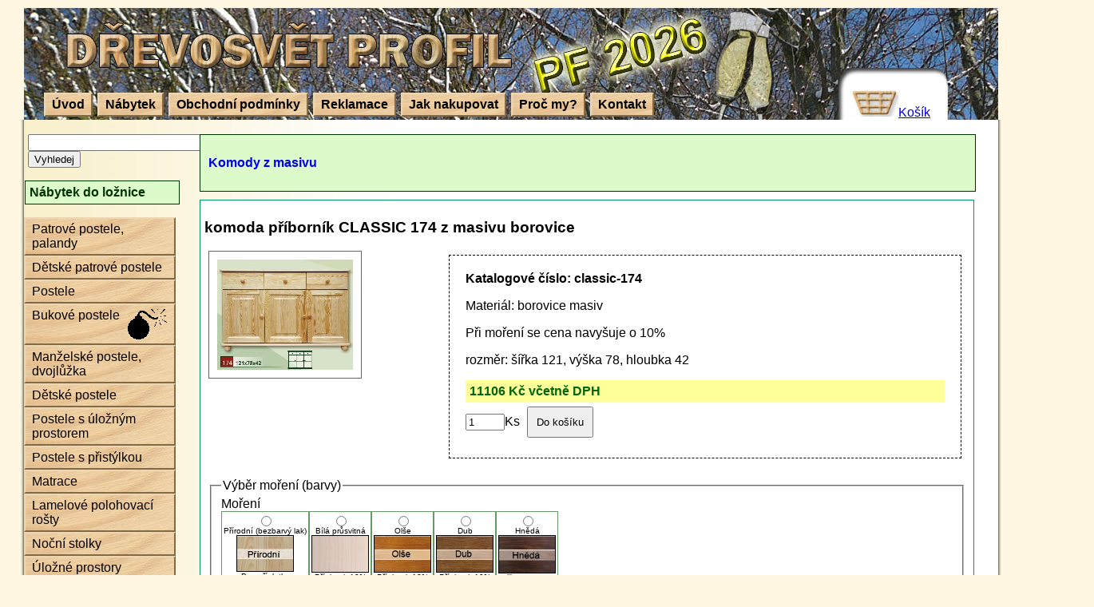

--- FILE ---
content_type: text/html; charset=iso-8859-2
request_url: https://www.drevosvet.cz/komoda-pribornik-classic-174-z-masivu-borovice/classic174.html
body_size: 4086
content:
<!DOCTYPE html PUBLIC "-//W3C//DTD XHTML 1.0 Transitional//EN" "http://www.w3.org/TR/xhtml1/DTD/xhtml1-transitional.dtd">
<html xmlns="http://www.w3.org/1999/xhtml" xml:lang="cs" lang="cs">
<head>

<meta http-equiv="Content-Type" content="text/html; charset=iso-8859-2" />
<!-- Google tag (gtag.js) -->
<script async src="https://www.googletagmanager.com/gtag/js?id=G-V3KLBV6Q3L"></script>
<script>
  window.dataLayer = window.dataLayer || [];
  function gtag(){dataLayer.push(arguments);}
  gtag('js', new Date());

  gtag('config', 'G-V3KLBV6Q3L');
</script>
<script id="Cookiebot" src="https://consent.cookiebot.com/uc.js" data-cbid="1f39ae2f-1cb8-4944-b63b-10f9ad700781" data-blockingmode="auto" type="text/javascript"></script>


<meta name="Description" content="Drevosvet.cz - komoda příborník CLASSIC 174 z masivu borovice. Použitý materiál: borovice masiv" />
<meta name="Keywords" content="Výroba nábytku,prodej nábytku,nábytek z masivu smrku,buku,borovice,internetový obchod,e-shop"/>
<meta name="author" content="Libor Hůlka" />


<meta name="robots" content="index,follow" />


<title>Drevosvet.cz - komoda příborník CLASSIC 174 z masivu borovice</title>

<link rel="stylesheet" type="text/css" href="/stylG.css" media="all" />

<link rel="stylesheet" href="/fancybox/dist/jquery.fancybox.min.css" />

</head>




<body>

<div id="fb-root"></div>
<script type="text/javascript">(function(d, s, id) {
  var js, fjs = d.getElementsByTagName(s)[0];
  if (d.getElementById(id)) return;
  js = d.createElement(s); js.id = id;
  js.src = "//connect.facebook.net/cs_CZ/all.js#xfbml=1";
  fjs.parentNode.insertBefore(js, fjs);
}(document, 'script', 'facebook-jssdk'));</script>



<div class="telo">

<div id="obal-navigace">

<div id="navigace">

<!--
<div class="kosik"><a href="kosikView.php" title="Kliknutím se zobrazí obsah košíku"><img src="images/kosik.gif" alt="Košík" /><br />Košík</a></div>
-->
<ul>
	<li ><a href="/" title="Kliknutím se přemístíte za úvodní stránku">Úvod</a></li>
	<li id="aktualniStranka"><a href="/vyber-nabytku/" title="Kliknutím vyberte požadovaný nábytek, doplňky">Nábytek</a></li>
	
	<li ><a href="/obchodni-podminky/" title="Kliknutím se přemístíte na stránku Obchodní podmínky">Obchodní podmínky</a></li>
	
	<li ><a href="/reklamace/" title="Kliknutím se přemístíte na stránku Reklamace">Reklamace</a></li>
	<li ><a href="/jak-nakupovat/" title="Kliknutím se přemístíte na návod, jak nakupovat">Jak nakupovat</a></li>
    <li ><a href="/proc-my/" title="Kliknutím se dozvíte, proč nakupovat zrovna u nás">Proč my?</a></li>

	<li ><a href="/kontakt/" title="Kliknutím se přemístíte na stránku s kontakty firmy">Kontakt</a></li>
</ul>

<!--<div id="kosik"><a href="kosikView.php" title="Kliknutím se zobrazí obsah košíku">Košík</a></div>-->

</div><!-- navigace -->

<div id="kosiknovy"><a href="/kosikView.php" title="Kliknutím se zobrazí obsah košíku"><img src="/images/kosik.jpg" alt="Košík" /></a><a href="/kosikView.php" title="Kliknutím se zobrazí obsah košíku">Košík</a></div>

</div><!-- obal-navigace-->

<hr class="ViktorCistic" />



<div>
<div class="nabidka">

<form action="/produkty.php" method="get" style="padding-left:10px;">
	<input type="text" size="25" maxlength="50" name="najdiZbozi" id="najdiZbozi" />
	<input type="submit" value="Vyhledej" />
</form>

<p>Nábytek do ložnice</p><ul>	<li><a href="/20-patrove-postele-palandy/">Patrové postele, palandy</a>
</li>
	<li><a href="/37-detske-patrove-postele/">Dětské patrové postele</a>
</li>
	<li><a href="/11-postele/">Postele</a>
</li>
	<li><div id="bomba">
<a href="/44-bukove-postele/">Bukové postele</a>
</div>
</li>
	<li><a href="/38-manzelske-postele-dvojluzka/">Manželské postele, dvojlůžka</a>
</li>
	<li><a href="/39-detske-postele/">Dětské postele</a>
</li>
	<li><a href="/40-postele-s-uloznym-prostorem/">Postele s úložným prostorem</a>
</li>
	<li><a href="/41-postele-s-pristylkou/">Postele s přistýlkou</a>
</li>
	<li><a href="/29-matrace/">Matrace</a>
</li>
	<li><a href="/18-lamelove-polohovaci-rosty/">Lamelové polohovací rošty</a>
</li>
	<li><a href="/14-nocni-stolky/">Noční stolky</a>
</li>
	<li><a href="/43-ulozne-prostory/">Úložné prostory</a>
</li>
</ul>
<p>Jídelní a kuchyňský nábytek</p><ul>	<li><a href="/36-kuchynske-rohove-sestavy/">Kuchyňské rohové sestavy</a>
</li>
	<li><a href="/45-kuchynske-stoly/">Kuchyňské stoly</a>
</li>
	<li><a href="/5-kuchynske-a-jidelni-zidle-taburety/">Kuchyňské a jídelní židle, taburety</a>
</li>
</ul>
<p>Šatní nábytek</p><ul>	<li><a href="/1-satni-skrine/">Šatní skříně</a>
</li>
	<li><a href="/2-komody-z-masivu/">Komody z masivu</a>
</li>
	<li><a href="/10-prosklene-vitriny-skleniky/">Prosklené vitríny, skleníky</a>
</li>
	<li><a href="/9-predsinove-steny/">Předsíňové stěny</a>
</li>
	<li><a href="/4-botniky/">Botníky</a>
</li>
</ul>
<p>Stoly a stolky</p><ul>	<li><a href="/3-psaci-stoly-z-masivu-pc-stoly/">Psací stoly z masivu, PC stoly</a>
</li>
</ul>
<p>Bytové doplňky</p><ul>	<li><a href="/22-truhly/">Truhly</a>
</li>
	<li><a href="/15-regaly/">Regály</a>
</li>
</ul>

</div>
<div style="float:left; width:1000px;">
<div id="sekce2">
<p><a href="/2-komody-z-masivu/">Komody z masivu</a></p>
</div><div class="DetailZbozi"><div class="nadpis-detail"><h1>komoda příborník CLASSIC 174 z masivu borovice</h1></div>
<div class="for-obr">

<form method="post" action="/komoda-pribornik-classic-174-z-masivu-borovice/classic174.html"><div class="DetailZakladniInfo">
<div class="Csilneji">Katalogové číslo: classic-174</div>
<p>Materiál: borovice masiv</p>
<p>Při moření se cena navyšuje o 10%</p>
<p>rozměr: šířka 121, výška 78, hloubka 42</p>
<div class="CCena">11106 Kč včetně DPH</div><input type="hidden" name="Fid_produkt" value="classic-174" />
<input type="text" name="Fpocet" maxlength="4" size="4" value="1" />Ks
<input type="submit" value="Do košíku" class="do-kosiku" />
</div>
<script src="/fancybox/dist/jquery-3.4.1.min.js"></script>
<script src="/fancybox/dist/jquery.fancybox.min.js"></script>
<div class="das-bild"><a data-fancybox="gallery" href="/fotky/classic174.jpg" data-caption="" title="Kliknutím se zobrazí obrázek v plné velikosti"><img src="/fotky/classic174-nahled.jpg" alt="obrázek produktu"></a>
</div>
	
	</div><!--for-obr-->
<hr class="ViktorCistic" /><div class="DetailUpresnit">
		<div class="hokus">
<fieldset>
<legend>Výběr moření (barvy)</legend><input type="hidden" name="Fbarva" value="nezadano" /><span>Moření</span><br />
<div class="Helper1"><input type="radio" name="Fbarva" value="prirodniD"/><br />Přírodní (bezbarvý lak)<br />
<a href="/moreni/prirodniD.jpg" target="_blank" onclick="window.open('/moreni/prirodniD.jpg','_blank', 'width=112, height=71'); return false" title="Kliknutím zobrazí obrázek ve velkém rozměru"><img src="/moreni/sm-prirodniD.jpg" alt="obrázek moření (barvy) nábytku" /></a><br />Bez příplatku</div>
<div class="Helper1"><input type="radio" name="Fbarva" value="bilaTransparentniD"/><br />Bílá průsvitná<br />
<a href="/moreni/bilaTransparentniD.jpg" target="_blank" onclick="window.open('/moreni/bilaTransparentniD.jpg','_blank', 'width=186, height=250'); return false" title="Kliknutím zobrazí obrázek ve velkém rozměru"><img src="/moreni/sm-bilaTransparentniD.jpg" alt="obrázek moření (barvy) nábytku" /></a><br />Příplatek 10%</div>
<div class="Helper1"><input type="radio" name="Fbarva" value="olseD"/><br />Olše<br />
<a href="/moreni/olseD.jpg" target="_blank" onclick="window.open('/moreni/olseD.jpg','_blank', 'width=111, height=71'); return false" title="Kliknutím zobrazí obrázek ve velkém rozměru"><img src="/moreni/sm-olseD.jpg" alt="obrázek moření (barvy) nábytku" /></a><br />Příplatek 10%</div>
<div class="Helper1"><input type="radio" name="Fbarva" value="dubD"/><br />Dub<br />
<a href="/moreni/dubD.jpg" target="_blank" onclick="window.open('/moreni/dubD.jpg','_blank', 'width=111, height=71'); return false" title="Kliknutím zobrazí obrázek ve velkém rozměru"><img src="/moreni/sm-dubD.jpg" alt="obrázek moření (barvy) nábytku" /></a><br />Příplatek 10%</div>
<div class="Helper1"><input type="radio" name="Fbarva" value="hnedaD"/><br />Hnědá<br />
<a href="/moreni/hnedaD.jpg" target="_blank" onclick="window.open('/moreni/hnedaD.jpg','_blank', 'width=108, height=71'); return false" title="Kliknutím zobrazí obrázek ve velkém rozměru"><img src="/moreni/sm-hnedaD.jpg" alt="obrázek moření (barvy) nábytku" /></a><br />Příplatek 10%</div>
<hr class="ViktorCistic"><span>Pastelové (krycí) barvy</span><br />
<div class="Helper1"><input type="radio" name="Fbarva" value="bilaD"/><br />Bílá<br />
<a href="/moreni/bilaD.jpg" target="_blank" onclick="window.open('/moreni/bilaD.jpg','_blank', 'width=70, height=45'); return false" title="Kliknutím zobrazí obrázek ve velkém rozměru"><img src="/moreni/sm-bilaD.jpg" alt="obrázek moření (barvy) nábytku" /></a><br />Příplatek 10%</div>
<div class="Helper1"><input type="radio" name="Fbarva" value="citronovaD"/><br />Citrónová<br />
<a href="/moreni/citronovaD.jpg" target="_blank" onclick="window.open('/moreni/citronovaD.jpg','_blank', 'width=70, height=45'); return false" title="Kliknutím zobrazí obrázek ve velkém rozměru"><img src="/moreni/sm-citronovaD.jpg" alt="obrázek moření (barvy) nábytku" /></a><br />Příplatek 10%</div>
<div class="Helper1"><input type="radio" name="Fbarva" value="cafeLateD"/><br />Káva Latté<br />
<a href="/moreni/cafeLateD.jpg" target="_blank" onclick="window.open('/moreni/cafeLateD.jpg','_blank', 'width=70, height=45'); return false" title="Kliknutím zobrazí obrázek ve velkém rozměru"><img src="/moreni/sm-cafeLateD.jpg" alt="obrázek moření (barvy) nábytku" /></a><br />Příplatek 10%</div>
<div class="Helper1"><input type="radio" name="Fbarva" value="slunecniD"/><br />Sluneční<br />
<a href="/moreni/slunecniD.jpg" target="_blank" onclick="window.open('/moreni/slunecniD.jpg','_blank', 'width=70, height=45'); return false" title="Kliknutím zobrazí obrázek ve velkém rozměru"><img src="/moreni/sm-slunecniD.jpg" alt="obrázek moření (barvy) nábytku" /></a><br />Příplatek 10%</div>
<div class="Helper1"><input type="radio" name="Fbarva" value="pudrovaRuzovaD"/><br />Pudrová růžová<br />
<a href="/moreni/pudrovaRuzovaD.jpg" target="_blank" onclick="window.open('/moreni/pudrovaRuzovaD.jpg','_blank', 'width=70, height=45'); return false" title="Kliknutím zobrazí obrázek ve velkém rozměru"><img src="/moreni/sm-pudrovaRuzovaD.jpg" alt="obrázek moření (barvy) nábytku" /></a><br />Příplatek 10%</div>
<div class="Helper1"><input type="radio" name="Fbarva" value="malinovyPudingD"/><br />Malinový puding<br />
<a href="/moreni/malinovyPudingD.jpg" target="_blank" onclick="window.open('/moreni/malinovyPudingD.jpg','_blank', 'width=70, height=45'); return false" title="Kliknutím zobrazí obrázek ve velkém rozměru"><img src="/moreni/sm-malinovyPudingD.jpg" alt="obrázek moření (barvy) nábytku" /></a><br />Příplatek 10%</div>
<div class="Helper1"><input type="radio" name="Fbarva" value="pomerancD"/><br />Pomeranč<br />
<a href="/moreni/pomerancD.jpg" target="_blank" onclick="window.open('/moreni/pomerancD.jpg','_blank', 'width=70, height=45'); return false" title="Kliknutím zobrazí obrázek ve velkém rozměru"><img src="/moreni/sm-pomerancD.jpg" alt="obrázek moření (barvy) nábytku" /></a><br />Příplatek 10%</div>
<div class="Helper1"><input type="radio" name="Fbarva" value="vinovaCervenaD"/><br />Vínová červená<br />
<a href="/moreni/vinovaCervenaD.jpg" target="_blank" onclick="window.open('/moreni/vinovaCervenaD.jpg','_blank', 'width=70, height=45'); return false" title="Kliknutím zobrazí obrázek ve velkém rozměru"><img src="/moreni/sm-vinovaCervenaD.jpg" alt="obrázek moření (barvy) nábytku" /></a><br />Příplatek 10%</div>
<div class="Helper1"><input type="radio" name="Fbarva" value="zelenaD"/><br />Zelená<br />
<a href="/moreni/zelenaD.jpg" target="_blank" onclick="window.open('/moreni/zelenaD.jpg','_blank', 'width=70, height=45'); return false" title="Kliknutím zobrazí obrázek ve velkém rozměru"><img src="/moreni/sm-zelenaD.jpg" alt="obrázek moření (barvy) nábytku" /></a><br />Příplatek 10%</div>
<div class="Helper1"><input type="radio" name="Fbarva" value="olivaRetroD"/><br />Zelená oliva<br />
<a href="/moreni/olivaRetroD.jpg" target="_blank" onclick="window.open('/moreni/olivaRetroD.jpg','_blank', 'width=70, height=45'); return false" title="Kliknutím zobrazí obrázek ve velkém rozměru"><img src="/moreni/sm-olivaRetroD.jpg" alt="obrázek moření (barvy) nábytku" /></a><br />Příplatek 10%</div>
<div class="Helper1"><input type="radio" name="Fbarva" value="svetleModraD"/><br />Modrá světlá<br />
<a href="/moreni/svetleModraD.jpg" target="_blank" onclick="window.open('/moreni/svetleModraD.jpg','_blank', 'width=70, height=45'); return false" title="Kliknutím zobrazí obrázek ve velkém rozměru"><img src="/moreni/sm-svetleModraD.jpg" alt="obrázek moření (barvy) nábytku" /></a><br />Příplatek 10%</div>
<div class="Helper1"><input type="radio" name="Fbarva" value="modraTmavaD"/><br />Modrá Dark<br />
<a href="/moreni/modraTmavaD.jpg" target="_blank" onclick="window.open('/moreni/modraTmavaD.jpg','_blank', 'width=70, height=45'); return false" title="Kliknutím zobrazí obrázek ve velkém rozměru"><img src="/moreni/sm-modraTmavaD.jpg" alt="obrázek moření (barvy) nábytku" /></a><br />Příplatek 10%</div>
<div class="Helper1"><input type="radio" name="Fbarva" value="horkaCokoladaD"/><br />Hořká čokoláda<br />
<a href="/moreni/horkaCokoladaD.jpg" target="_blank" onclick="window.open('/moreni/horkaCokoladaD.jpg','_blank', 'width=70, height=45'); return false" title="Kliknutím zobrazí obrázek ve velkém rozměru"><img src="/moreni/sm-horkaCokoladaD.jpg" alt="obrázek moření (barvy) nábytku" /></a><br />Příplatek 10%</div>
<hr class="ViktorCistic"><hr class="ViktorCistic" />
</fieldset>
</div>
<br />
<div class="hokus">
<fieldset>
<legend>Frézování dveří (dvířek)</legend>
<input type="hidden" name="Ffrezovani" value="nezadano" /><div class="Helper1"><input type="radio" name="Ffrezovani" value="D" />Hladké<br /><a href="/help/hladkeBIG.jpg" target="_blank" onclick="window.open('/help/hladkeBIG.jpg','_blank', 'width=95, height=379'); return false" title="Kliknutím zobrazí obrázek ve velkém rozměru"><img src="/help/hladke.jpg" alt="obrázek moření nebo čalounění nábytku" /></a></div><div class="Helper1"><input type="radio" name="Ffrezovani" value="A" />Frézované<br /><a href="/help/frezovaneBIG.jpg" target="_blank" onclick="window.open('/help/frezovaneBIG.jpg','_blank', 'width=119, height=159'); return false" title="Kliknutím zobrazí obrázek ve velkém rozměru"><img src="/help/frezovane.jpg" alt="obrázek moření nebo čalounění nábytku" /></a></div></div>
<hr class="ViktorCistic" />
</fieldset>
		

		


</div>
</form>
<hr class="ViktorCistic" /><div class="tabs">
<span id="popis">&nbsp;</span>
<ul>
<li><a href="#popis">Popis</a></li></ul></div>
<div class="DetailOstatni">
<div id="popis"><p>Komoda CLASSIC je vyrobena z prvotřídní borovice bez suků. Jde o kvalitně provedený nábytek s dokonalou povrchovou úpravou. Povrch dřeva je ošetřen bezbarvým ekologickým lakem. Šuplíky mají kvalitní kovové pojezdy.<br /><br />

Na vyobrazení je komoda v přírodním provedení. Možnost výběru barevného moření dle aktuální nabídky barev.<br /></p><p>Doba dodání: 3 - 5 týdnů</p><p><strong>
Objednáte-li si zboží v hodnotě nad 10000 Kč, dovezeme Vám ho po celé ČR zdarma</strong>
</p></div>
<div id="reakce" style="background-color:#DDF7E1;">
</div>
</div>
	<hr style="clear:both; visibility:hidden" />

	</div>
</div>
</div>
<hr class="ViktorCistic" />
<p style="text-align:center;">
</p>


<div style="padding-left:180px; padding-bottom:30px;">
<div class="fb-like" data-href="https://www.facebook.com/drevosvet.cz" data-width="450" data-show-faces="true" data-send="true"></div>
</div>

<div class="obalPomoc2">.</div>

</div>

<div id="webmaster">
<script type="text/javascript">
/* <![CDATA[ */
var seznam_retargeting_id = 18434;
/* ]]> */
</script> 
<script type="text/javascript"  src="//c.imedia.cz/js/retargeting.js"></script> 

<!--
<p><a href="mailto:hulka.libor@volny.cz">webmaster</a></p>
-->
<ul class="paticka">
	<!--<li><a href="http://www.matrace-mkr.cz/" rel="nofollow" title="Zdravotní pružinové matrace">Zdravotní matrace</a></li>-->
    <li>--</li>
</ul>
</div>


</body>
</html>

--- FILE ---
content_type: text/css
request_url: https://www.drevosvet.cz/stylG.css
body_size: 2454
content:
body {
	padding:0;
	margin:0;

	color:black;
	font-family:Verdana, Arial, Helvetica, sans-serif;

	/*background-color:#3a8333;*/
	background-color:#fff6e2;
}


.telo {
	width:1260px;
	margin-left: auto;
	margin-right: auto;
	background-color:#FFFFFF;
	background-image:url(/images/PruhPres.jpg);
	background-position:center;
	background-repeat:repeat-y;
}

#obal-navigace {
	background-image:url(/images/logoBody.jpg);
	background-position:top center;
	background-repeat:no-repeat;
	width:1260px;
	height:150px;
}

#navigace {

float:left;
width:100%;
padding-top:100px;
list-style:none;
vertical-align:bottom;

}


#navigace li {list-style: none;
float:left;
margin:0;
padding:0;
padding-left:5px;

}

#navigace a {
float:left;
display:block;
margin:0 1px 0 0;
padding:4px 8px;
color:#000000;
background-color:#FFFFFF;
font-weight:900;
background-image:url(/images/tlac2.jpg);
border:2px solid #ebd6b5;
border-right:2px solid #866941;
border-bottom:2px solid #866941;
text-decoration:none;
}

#kosik a {
float:right;
display:block;
margin:0 1px 0 0;
padding:4px 8px;
margin-right:30px;
color:#000000;
background-color:#FFFFFF;
font-weight:900;
background-image:url(/images/tlac2.jpg);
border:2px solid #ebd6b5;
border-right:2px solid #866941;
border-bottom:2px solid #866941;
text-decoration:none;
}

#kosiknovy {
	position:relative;
	top: -35px;
	margin-left:1055px;
	
	/*left:1055px;*/
	
	border:none;
	background:none;
	background-image:none;
}
#kosiknovy img {
	border:none;
}


.ViktorCistic {
	clear:both;
	visibility:hidden;
}


/* -----------------------------nabidka----------------------- */
.nabidka {
	margin-left:15px;
	float:left;
	width:200px;
	}
	
.nabidka ul {
	list-style-type:none;
	margin:5px;
	padding:0px;
}
	
.nabidka ul ul {

	list-style-type:none;
	margin:0px;
	padding:0px;
	border:none;
	}


.nabidka ul li {
	margin:0px;
	padding:.25em .5em;
	border:2px solid #ebd6b5;
	border-right:2px solid #866941;
	border-bottom:2px solid #866941;
	background-image:url(/images/tlac2.jpg);
	margin-bottom:0px;
	background-color:#FFCC99;
	}

.nabidka ul li li {
	/*padding-left:5px;*/
	border:none;
	font-size:75%;
	}

.nabidka a {
	text-decoration:none;
	}

.nabidka a:link {
	color:#000000;
}
.nabidka a:visited {
	color:#000000;
}
.nabidka a:hover {
	color:#CC0000;
	text-decoration:underline;
}

.nabidka p {
	color:#030;
	margin-left:6px;
	padding:5px;
	font-size:1em !important;
	background-image:none !important;
	background-color:#DDFACB;
	border:1px solid #003300 !important;
	/*display:block;*/
	font-weight:900;
	
}



/*---------------------------- nabidka LUXUS ---------------------------- jeste pred kaskadou pro buk... */
/*	
.ul-luxus ul {
	list-style-type:none;
	margin:5px;
	padding:0px;
	background-color:#000000;
	color:#FFFF33;
}
	
.ul-luxus ul ul {

	list-style-type:none;
	margin:0px;
	padding:0px;
	border:none;
	}


.ul-luxus ul li {
	margin:0px;
	padding:.25em .5em;
	border:2px solid #ebd6b5;
	border-right:2px solid #866941;
	border-bottom:2px solid #866941;
	background-image:url(/images/luxus.jpg);
	margin-bottom:0px;
	background-color:#FFCC99;
	}

.ul-luxus ul li li {
	border:none;
	font-size:75%;
	}

.ul-luxus a {
	text-decoration:none;
	}

.ul-luxus a:link {
	color:#FFFF33;
}
.ul-luxus a:visited {
	color:#FFFF33;
}
.ul-luxus a:hover {
	color:#CC0000;
	text-decoration:underline;
}
*/


.ul-luxus ul, .ul-buk ul {
	list-style-type:none;
	margin:5px;
	padding:0px;

}
	
.ul-luxus ul ul, .ul-buk ul ul {

	list-style-type:none;
	margin:0px;
	padding:0px;
	border:none;
	}


.ul-luxus ul li, .ul-buk ul li {
	margin:0px;
	padding:.25em .5em;
	margin-bottom:0px;
	}

.ul-luxus ul li li, .ul-buk ul li li {
	border:none;
	font-size:75%;
	}

.ul-luxus a, .ul-buk a {
	text-decoration:none;
	}

.ul-luxus a:hover, .ul-buk a:hover  {
	text-decoration:underline;
}

/*---------------------------- nabidka LUXUS ----------------------------*/
.ul-luxus ul {
	background-color:#000000;
	color:#FFFF33;
}

.ul-luxus ul li {
	border:2px solid #ebd6b5;
	border-right:2px solid #866941;
	border-bottom:2px solid #866941;
	background-image:url(/images/luxus.jpg);
	background-color:#FFCC99;
}

.ul-luxus a:link {
	color:#FFFF33;
}

.ul-luxus a:visited {
	color:#FFFF33;
}


.ul-luxus a:hover {
	color:#CC0000;
}


/*---------------------------- nabidka bukové postele ----------------------------*/
.ul-buk ul {
	background-color:#FC9;
	color:#000;
}

.ul-buk ul li {
	border:2px solid #ebd6b5;
	border-right:2px solid #866941;
	border-bottom:2px solid #866941;
	background-image:url(/images/buk.jpg);
	background-color:#FFCC99;
}

.ul-buk a:link {
	color:#000;
}

.ul-buk a:visited {
	color:#000;
}

.ul-buk a:hover {
	color:#CC0000;
}





.nabidka h3 {
	margin-left:5px;
	padding:5px;
	margin-bottom:0px;
	border:2px solid #ebd6b5;
	border-right:2px solid #866941;
	border-bottom:2px solid #866941;
	background-image:url(/images/tlac2.jpg);
	background-position:top left;
	
}


/* -----------------------produkt -----------------------*/
.produkt-matroska {
	/*width: 230px;
	/*height:455px;*/
	width: 230px;
	height:455px;
	/*height: auto;*/
	float:left;
	/*border:2px solid #F00;*/
	}


.produkt {
	background:#FFFFFF;
	/*
	border: 1px solid #669966;*/
	width:230px;
	}
	
.produkt img {
	border:none;
	}
	
.produkt a {
	text-decoration:none;
	color:#000000;
	}


.UZbozi {
	padding:3px 8px;
}

.radkovac {
	/*
	border:2px solid #C0F;
	height:auto;
	width:100%;
	*/
}

/*
.zbozi {
	float:left;
	width:695px;
	}
	
*/

.zbozi {
	float:left;
	width:955px;
	margin-left:25px;
	}

.ChybaZadani {
	
	background-color:#FF3300;
	padding:10px;
	margin:10px;
	margin-left:30px;
	margin-right:30px;
	border:1px solid #990099;

	}
	
.DetailObrazek {
	float:left;
	border:none;
	padding-top:5px;
	/*width:300px;*/
	/*height:600px;
	*/
	/*clear:both;*/
	}
.das-bild {
	float:left;
	padding:10px;
	margin:5px;
	border:1px #666 solid;	
	text-align:center;
	/*clear:both;*/
}

.das-bild p {
	margin:0px;
}

.DetailInfo {
	float:left;
	text-align:left;
	border:none;
	padding:10px;
	width:560px;
}

.Helper1 {
	text-align:center;
	float:left;
	padding:2px;
	border:none;
	border:1px solid #696;
	font-size:10px;
	height:100px;
}


.Helper a {
	text-decoration:none;
	}

.Helper1 img {
	border:1px solid black !important;
	/*padding:1px;
	background-color:#000;*/
	/*border:none;*/
	/*text-decoration:none;*/
	}



.Helper2 {
	float:left;
	padding:30px;
	margin-left:200px;
	border:none;
	text-align:center;
}

.Helper2 a {
	text-decoration:none;
	}

.Helper2 a img {
	border:none;
	text-decoration:none !important;
	}

.formular dd {
padding-bottom:10px;
margin:0;
}


.DetailZbozi {
	background-color:#FFFFFF;
	margin:10px;
	margin-left:25px;
	margin-right:5px;
	padding:10px;
	padding-left:5px;
	padding-right:5px;
	border: 1px solid #009966;
}

.DetailZbozi a img {
	border:none;
}

.ZboziNadpis {
	text-align:center;
	color:#000000 !important;
	
}


.obalPomocny {
	margin-left:25px;
	margin-right:25px;
	padding:20px;
	border:1px solid #669900;
}

.obalPomocny2 {
	margin-left:25px;
	margin-right:25px;
	padding:0px;
}

.vypisovka {
	border-collapse:collapse;
}
.vypisovka td {
	border: 1px solid #000000;
	padding:3px;
	border-collapse:collapse;
	}
	
#webmaster {
margin-left:auto;
margin-right:auto;
width:1260px;
height:40px;
margin-top:0;
background:url(/images/webmasters.jpg);
background-position:top;
background-repeat:no-repeat;


}

.smontovany {
	font-weight:900;
color:#FF0000;
}

div#sekce {
/*margin-left:8px;*/
/*width:890px;*/
background-color:#DDFACB;
border:1px solid #003300;
padding:10px;
}

div#sekce h1 {
color:#003300;
font-size:1.2em;
display:inline;

}

div#sekce p {
display:inline;
}


div#sekce2 {
margin-left:25px;
width:950px;
background-color:#DDFACB;
border:1px solid #003300;
padding:10px;
}

div#sekce2 h1 {
color:#003300;
font-size:1.2em;
display:inline;


}
div#sekce2 p {
/*display:inline;*/
}

div#sekce2 a {
	text-decoration:none;
	font-weight:900;
}

/*
.TypGrafika {
	float:left;
	height:170px;
	width:115px;
	margin:10px;
	text-align:center;
	border:1px solid #437720;
}

.TypGrafika img {
	border:none;
}

.TypGrafika p {
	font-size:0.8em;
	background-color:#FC9;
	text-align:center;
	padding:5px;
	margin-top:0px;

}
*/

.TypGrafika {
	float:left;
	height:100px;
	width:211px;
	margin:5px;
	border:1px solid #437720;
	padding:8px;
	background:#FFF;
}

.TypGrafika img {
	border:none;
	float:left;
	padding:0px;
	padding-right:10px;
}

.TypGrafika p {
	font-size:0.8em;
	/*background-color:#FC9;*/
	padding:5px;
	margin:5px;
	margin-top:0px;
	font-weight:800;

}
.TypGrafika a {
	text-decoration:none;
	color:#000;
	
}



.TopProdukt {
	float:left;
	height:300px;
	width:210px;
	margin:10px;
	text-align:center;
	border:1px solid #437720;
}

.TopProdukt img {
	border:none;
}

.TopProdukt p {
	font-size:0.8em;
	background-color:#FC9;
	text-align:center;
	padding:5px;

}




.oblibene {
	background-color:#BFFEB4;
	padding:10px;
	border:1px solid #630;
	padding-left:60px;
	background-image:url(/images/ok01.gif);
	background-position:left;
	background-repeat:no-repeat;
}

.nasenabidka {
	background-color:#BFFEB4;
	padding:10px;
	border:1px solid #630;
	margin:10px;
}


.nadpisekB {
	background-color:#FBEAA8;
	font-size:0.75em;
	margin-bottom:5px;
	padding:10px;
}


.nadpisekB h2 {
	margin:0;
	padding:0px;
	text-align:center;
	font-size:1.2em;
}

.nadpis-detail h1 {
	font-size:1.2em;
	/*display:inline;*/
}


.paticka {
	margin:0;
	width:100%;
	padding-left:100px;
	list-style:none;
}
.paticka li {
	padding-top:5px;
	padding-left:20px;
	padding-right:20px;
	float:left;
	font-size:75%;
	border-left:1px solid #883931;
}


.hokus {
	float:left;
	/*border:1px solid #C1D685;*/
	padding:5px;
	/*height:180px;*/
	height:260px;
	/*width:250px;*/
	overflow:scroll;
}

.hokus2 {
	float:left;/*
	height:180px;
	width:250px;*/
	overflow:scroll;
}




.hokus h4 {
	padding:0;
	
}

.cena_proudukt {
	background-color:#C7F7C1;
	text-align:center;
	font-weight:bolder;
	padding:5px;
	margin:0;
	background-repeat:repeat-x; background-image:url(images/mimoradna-cena.jpg); padding:3px; border:2px solid #0C0;
	
}
div#info-doplnujici {
	padding-left:10px;
	
}
div#info-doplnujici span {
	font-weight:900;
}

div#bomba {
	height:40px;
	background-image:url(images/bomba.gif);
	background-repeat:no-repeat;
	background-position:top right;

}

div#hodnoceni img {
	border:1px solid #000;
	margin-bottom:5px;
}

.Csilneji {
	font-weight:900;
}

.CCena {
	color:#060;
	font-weight:900;
	background:#FF9;
	padding:5px;
}

.DetailZakladniInfo {
	padding:20px;
	margin:10px;
	border:1px dashed #000;
	float:right;
	width:600px;
}

.DetailOstatni {
	float:left;
	padding:10px;
	margin:8px;
	margin-top:0px;
	border:1px solid #090;
}


.tabs ul {
	list-style:none;
	margin:0px;
	padding-left:46px;
}

.tabs li {
	float:left;
	/*padding:10px 0 0 46px;*/
	border: 1px solid #090;
	padding:5px 30px;
	
	margin-left:5px;
	border-bottom:none;
	background-color:#BBE8CE;
}

.tabs a {
	text-decoration:none;
	font-weight:900;
	color:#060;
	padding-bottom:5px;
	
}
.tabs a:hover {
	background-color:#FF0;
}
.active li {
	background-color:#FFF;
	position:relative;top:1px;
}
#reakce {
	/*display:none;*/
}

/*-- banner -totate --*/


.produkt-matroska2 {
	width: 300px;
	/*height:365px;*/
	/*height:350px;*/
	float:left;
	height:100%;
	}
	
.for-obr {
	float:left;
	/*border:5px solid #00C;*/
	width:100%;
}

.do-kosiku {
	padding:10px;
	margin:5px;
}
.tabulka-zbozi
{
	/*border:solid 3px #F00;*/
	padding:0px;
	margin:0px;
	border-spacing:6px;
}
.tabulka-zbozi td {
	vertical-align:top;
	border: 1px solid #669966;

}

--- FILE ---
content_type: application/x-javascript
request_url: https://consentcdn.cookiebot.com/consentconfig/1f39ae2f-1cb8-4944-b63b-10f9ad700781/drevosvet.cz/configuration.js
body_size: -51
content:
CookieConsent.configuration.tags.push({id:59100155,type:"script",tagID:"",innerHash:"",outerHash:"",tagHash:"6522605635161",url:"",resolvedUrl:"",cat:[4]});

--- FILE ---
content_type: application/x-javascript; charset=utf-8
request_url: https://consent.cookiebot.com/1f39ae2f-1cb8-4944-b63b-10f9ad700781/cc.js?renew=false&referer=www.drevosvet.cz&dnt=false&init=false
body_size: 212
content:
if(console){var cookiedomainwarning='Error: The domain WWW.DREVOSVET.CZ is not authorized to show the cookie banner for domain group ID 1f39ae2f-1cb8-4944-b63b-10f9ad700781. Please add it to the domain group in the Cookiebot Manager to authorize the domain.';if(typeof console.warn === 'function'){console.warn(cookiedomainwarning)}else{console.log(cookiedomainwarning)}};